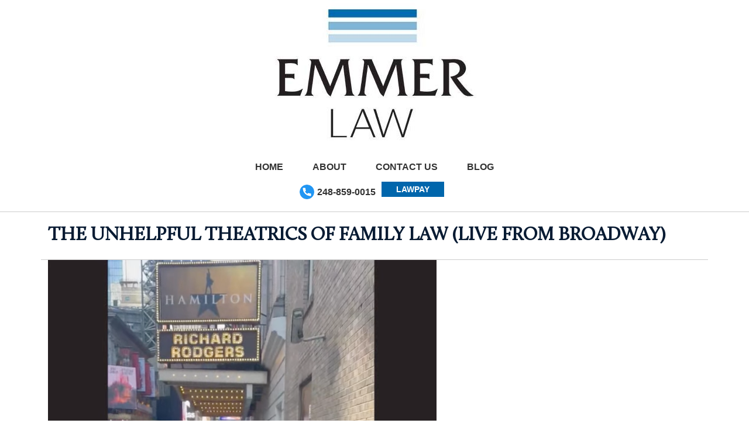

--- FILE ---
content_type: text/html; charset=UTF-8
request_url: https://www.emmerlawplc.com/the-unhelpful-theatrics-of-family-law-live-from-broadway/
body_size: 6366
content:
<!doctype html>
<html lang="en-US">
<head>
<meta charset="UTF-8">
<meta name="viewport" content="width=device-width, initial-scale=1">
<link rel="profile" href="https://gmpg.org/xfn/11">
<title>THE UNHELPFUL THEATRICS OF FAMILY LAW (LIVE FROM BROADWAY) &#8211; Emmer Law</title>
<meta name='robots' content='max-image-preview:large' />
<style>img:is([sizes="auto" i], [sizes^="auto," i]) { contain-intrinsic-size: 3000px 1500px }</style>
<link rel='dns-prefetch' href='//cdnjs.cloudflare.com' />
<link rel='dns-prefetch' href='//cdn.jsdelivr.net' />
<link rel='dns-prefetch' href='//fonts.googleapis.com' />
<link rel='dns-prefetch' href='//use.fontawesome.com' />
<link rel="alternate" type="application/rss+xml" title="Emmer Law &raquo; Feed" href="https://www.emmerlawplc.com/feed/" />
<link rel="alternate" type="application/rss+xml" title="Emmer Law &raquo; Comments Feed" href="https://www.emmerlawplc.com/comments/feed/" />
<!-- <link rel='stylesheet' id='wp-block-library-css' href='https://www.emmerlawplc.com/wp-includes/css/dist/block-library/style.min.css?ver=6.8.2' media='all' /> -->
<link rel="stylesheet" type="text/css" href="//www.emmerlawplc.com/wp-content/cache/wpfc-minified/lb1xtnn4/a1br3.css" media="all"/>
<style id='classic-theme-styles-inline-css'>
/*! This file is auto-generated */
.wp-block-button__link{color:#fff;background-color:#32373c;border-radius:9999px;box-shadow:none;text-decoration:none;padding:calc(.667em + 2px) calc(1.333em + 2px);font-size:1.125em}.wp-block-file__button{background:#32373c;color:#fff;text-decoration:none}
</style>
<style id='global-styles-inline-css'>
:root{--wp--preset--aspect-ratio--square: 1;--wp--preset--aspect-ratio--4-3: 4/3;--wp--preset--aspect-ratio--3-4: 3/4;--wp--preset--aspect-ratio--3-2: 3/2;--wp--preset--aspect-ratio--2-3: 2/3;--wp--preset--aspect-ratio--16-9: 16/9;--wp--preset--aspect-ratio--9-16: 9/16;--wp--preset--color--black: #000000;--wp--preset--color--cyan-bluish-gray: #abb8c3;--wp--preset--color--white: #ffffff;--wp--preset--color--pale-pink: #f78da7;--wp--preset--color--vivid-red: #cf2e2e;--wp--preset--color--luminous-vivid-orange: #ff6900;--wp--preset--color--luminous-vivid-amber: #fcb900;--wp--preset--color--light-green-cyan: #7bdcb5;--wp--preset--color--vivid-green-cyan: #00d084;--wp--preset--color--pale-cyan-blue: #8ed1fc;--wp--preset--color--vivid-cyan-blue: #0693e3;--wp--preset--color--vivid-purple: #9b51e0;--wp--preset--gradient--vivid-cyan-blue-to-vivid-purple: linear-gradient(135deg,rgba(6,147,227,1) 0%,rgb(155,81,224) 100%);--wp--preset--gradient--light-green-cyan-to-vivid-green-cyan: linear-gradient(135deg,rgb(122,220,180) 0%,rgb(0,208,130) 100%);--wp--preset--gradient--luminous-vivid-amber-to-luminous-vivid-orange: linear-gradient(135deg,rgba(252,185,0,1) 0%,rgba(255,105,0,1) 100%);--wp--preset--gradient--luminous-vivid-orange-to-vivid-red: linear-gradient(135deg,rgba(255,105,0,1) 0%,rgb(207,46,46) 100%);--wp--preset--gradient--very-light-gray-to-cyan-bluish-gray: linear-gradient(135deg,rgb(238,238,238) 0%,rgb(169,184,195) 100%);--wp--preset--gradient--cool-to-warm-spectrum: linear-gradient(135deg,rgb(74,234,220) 0%,rgb(151,120,209) 20%,rgb(207,42,186) 40%,rgb(238,44,130) 60%,rgb(251,105,98) 80%,rgb(254,248,76) 100%);--wp--preset--gradient--blush-light-purple: linear-gradient(135deg,rgb(255,206,236) 0%,rgb(152,150,240) 100%);--wp--preset--gradient--blush-bordeaux: linear-gradient(135deg,rgb(254,205,165) 0%,rgb(254,45,45) 50%,rgb(107,0,62) 100%);--wp--preset--gradient--luminous-dusk: linear-gradient(135deg,rgb(255,203,112) 0%,rgb(199,81,192) 50%,rgb(65,88,208) 100%);--wp--preset--gradient--pale-ocean: linear-gradient(135deg,rgb(255,245,203) 0%,rgb(182,227,212) 50%,rgb(51,167,181) 100%);--wp--preset--gradient--electric-grass: linear-gradient(135deg,rgb(202,248,128) 0%,rgb(113,206,126) 100%);--wp--preset--gradient--midnight: linear-gradient(135deg,rgb(2,3,129) 0%,rgb(40,116,252) 100%);--wp--preset--font-size--small: 13px;--wp--preset--font-size--medium: 20px;--wp--preset--font-size--large: 36px;--wp--preset--font-size--x-large: 42px;--wp--preset--spacing--20: 0.44rem;--wp--preset--spacing--30: 0.67rem;--wp--preset--spacing--40: 1rem;--wp--preset--spacing--50: 1.5rem;--wp--preset--spacing--60: 2.25rem;--wp--preset--spacing--70: 3.38rem;--wp--preset--spacing--80: 5.06rem;--wp--preset--shadow--natural: 6px 6px 9px rgba(0, 0, 0, 0.2);--wp--preset--shadow--deep: 12px 12px 50px rgba(0, 0, 0, 0.4);--wp--preset--shadow--sharp: 6px 6px 0px rgba(0, 0, 0, 0.2);--wp--preset--shadow--outlined: 6px 6px 0px -3px rgba(255, 255, 255, 1), 6px 6px rgba(0, 0, 0, 1);--wp--preset--shadow--crisp: 6px 6px 0px rgba(0, 0, 0, 1);}:where(.is-layout-flex){gap: 0.5em;}:where(.is-layout-grid){gap: 0.5em;}body .is-layout-flex{display: flex;}.is-layout-flex{flex-wrap: wrap;align-items: center;}.is-layout-flex > :is(*, div){margin: 0;}body .is-layout-grid{display: grid;}.is-layout-grid > :is(*, div){margin: 0;}:where(.wp-block-columns.is-layout-flex){gap: 2em;}:where(.wp-block-columns.is-layout-grid){gap: 2em;}:where(.wp-block-post-template.is-layout-flex){gap: 1.25em;}:where(.wp-block-post-template.is-layout-grid){gap: 1.25em;}.has-black-color{color: var(--wp--preset--color--black) !important;}.has-cyan-bluish-gray-color{color: var(--wp--preset--color--cyan-bluish-gray) !important;}.has-white-color{color: var(--wp--preset--color--white) !important;}.has-pale-pink-color{color: var(--wp--preset--color--pale-pink) !important;}.has-vivid-red-color{color: var(--wp--preset--color--vivid-red) !important;}.has-luminous-vivid-orange-color{color: var(--wp--preset--color--luminous-vivid-orange) !important;}.has-luminous-vivid-amber-color{color: var(--wp--preset--color--luminous-vivid-amber) !important;}.has-light-green-cyan-color{color: var(--wp--preset--color--light-green-cyan) !important;}.has-vivid-green-cyan-color{color: var(--wp--preset--color--vivid-green-cyan) !important;}.has-pale-cyan-blue-color{color: var(--wp--preset--color--pale-cyan-blue) !important;}.has-vivid-cyan-blue-color{color: var(--wp--preset--color--vivid-cyan-blue) !important;}.has-vivid-purple-color{color: var(--wp--preset--color--vivid-purple) !important;}.has-black-background-color{background-color: var(--wp--preset--color--black) !important;}.has-cyan-bluish-gray-background-color{background-color: var(--wp--preset--color--cyan-bluish-gray) !important;}.has-white-background-color{background-color: var(--wp--preset--color--white) !important;}.has-pale-pink-background-color{background-color: var(--wp--preset--color--pale-pink) !important;}.has-vivid-red-background-color{background-color: var(--wp--preset--color--vivid-red) !important;}.has-luminous-vivid-orange-background-color{background-color: var(--wp--preset--color--luminous-vivid-orange) !important;}.has-luminous-vivid-amber-background-color{background-color: var(--wp--preset--color--luminous-vivid-amber) !important;}.has-light-green-cyan-background-color{background-color: var(--wp--preset--color--light-green-cyan) !important;}.has-vivid-green-cyan-background-color{background-color: var(--wp--preset--color--vivid-green-cyan) !important;}.has-pale-cyan-blue-background-color{background-color: var(--wp--preset--color--pale-cyan-blue) !important;}.has-vivid-cyan-blue-background-color{background-color: var(--wp--preset--color--vivid-cyan-blue) !important;}.has-vivid-purple-background-color{background-color: var(--wp--preset--color--vivid-purple) !important;}.has-black-border-color{border-color: var(--wp--preset--color--black) !important;}.has-cyan-bluish-gray-border-color{border-color: var(--wp--preset--color--cyan-bluish-gray) !important;}.has-white-border-color{border-color: var(--wp--preset--color--white) !important;}.has-pale-pink-border-color{border-color: var(--wp--preset--color--pale-pink) !important;}.has-vivid-red-border-color{border-color: var(--wp--preset--color--vivid-red) !important;}.has-luminous-vivid-orange-border-color{border-color: var(--wp--preset--color--luminous-vivid-orange) !important;}.has-luminous-vivid-amber-border-color{border-color: var(--wp--preset--color--luminous-vivid-amber) !important;}.has-light-green-cyan-border-color{border-color: var(--wp--preset--color--light-green-cyan) !important;}.has-vivid-green-cyan-border-color{border-color: var(--wp--preset--color--vivid-green-cyan) !important;}.has-pale-cyan-blue-border-color{border-color: var(--wp--preset--color--pale-cyan-blue) !important;}.has-vivid-cyan-blue-border-color{border-color: var(--wp--preset--color--vivid-cyan-blue) !important;}.has-vivid-purple-border-color{border-color: var(--wp--preset--color--vivid-purple) !important;}.has-vivid-cyan-blue-to-vivid-purple-gradient-background{background: var(--wp--preset--gradient--vivid-cyan-blue-to-vivid-purple) !important;}.has-light-green-cyan-to-vivid-green-cyan-gradient-background{background: var(--wp--preset--gradient--light-green-cyan-to-vivid-green-cyan) !important;}.has-luminous-vivid-amber-to-luminous-vivid-orange-gradient-background{background: var(--wp--preset--gradient--luminous-vivid-amber-to-luminous-vivid-orange) !important;}.has-luminous-vivid-orange-to-vivid-red-gradient-background{background: var(--wp--preset--gradient--luminous-vivid-orange-to-vivid-red) !important;}.has-very-light-gray-to-cyan-bluish-gray-gradient-background{background: var(--wp--preset--gradient--very-light-gray-to-cyan-bluish-gray) !important;}.has-cool-to-warm-spectrum-gradient-background{background: var(--wp--preset--gradient--cool-to-warm-spectrum) !important;}.has-blush-light-purple-gradient-background{background: var(--wp--preset--gradient--blush-light-purple) !important;}.has-blush-bordeaux-gradient-background{background: var(--wp--preset--gradient--blush-bordeaux) !important;}.has-luminous-dusk-gradient-background{background: var(--wp--preset--gradient--luminous-dusk) !important;}.has-pale-ocean-gradient-background{background: var(--wp--preset--gradient--pale-ocean) !important;}.has-electric-grass-gradient-background{background: var(--wp--preset--gradient--electric-grass) !important;}.has-midnight-gradient-background{background: var(--wp--preset--gradient--midnight) !important;}.has-small-font-size{font-size: var(--wp--preset--font-size--small) !important;}.has-medium-font-size{font-size: var(--wp--preset--font-size--medium) !important;}.has-large-font-size{font-size: var(--wp--preset--font-size--large) !important;}.has-x-large-font-size{font-size: var(--wp--preset--font-size--x-large) !important;}
:where(.wp-block-post-template.is-layout-flex){gap: 1.25em;}:where(.wp-block-post-template.is-layout-grid){gap: 1.25em;}
:where(.wp-block-columns.is-layout-flex){gap: 2em;}:where(.wp-block-columns.is-layout-grid){gap: 2em;}
:root :where(.wp-block-pullquote){font-size: 1.5em;line-height: 1.6;}
</style>
<!-- <link rel='stylesheet' id='contact-form-7-css' href='https://www.emmerlawplc.com/wp-content/plugins/contact-form-7/includes/css/styles.css?ver=6.1.1' media='all' /> -->
<link rel="stylesheet" type="text/css" href="//www.emmerlawplc.com/wp-content/cache/wpfc-minified/mkc1m9qy/a1br3.css" media="all"/>
<style id='contact-form-7-inline-css'>
.wpcf7 .wpcf7-recaptcha iframe {margin-bottom: 0;}.wpcf7 .wpcf7-recaptcha[data-align="center"] > div {margin: 0 auto;}.wpcf7 .wpcf7-recaptcha[data-align="right"] > div {margin: 0 0 0 auto;}
</style>
<!-- <link rel='stylesheet' id='twenty-twenty-one-style-css' href='https://www.emmerlawplc.com/wp-content/themes/Emmerlaw/style.css?ver=1.0.0' media='all' /> -->
<link rel="stylesheet" type="text/css" href="//www.emmerlawplc.com/wp-content/cache/wpfc-minified/13gjvv6g/a1br3.css" media="all"/>
<link rel='stylesheet' id='bootstrap-css-css' href='https://cdn.jsdelivr.net/npm/bootstrap@5.0.0-beta2/dist/css/bootstrap.min.css?ver=6.8.2' media='all' />
<link rel='stylesheet' id='font-family-css' href='https://fonts.googleapis.com/css2?family=Open+Sans%3Awght%40400%3B600%3B700%3B800&#038;display=swap&#038;ver=6.8.2' media='all' />
<link rel='stylesheet' id='font-awesome-css' href='https://use.fontawesome.com/releases/v5.8.1/css/all.css?ver=6.8.2' media='all' />
<link rel='stylesheet' id='slick-css-css' href='https://cdnjs.cloudflare.com/ajax/libs/slick-carousel/1.8.0/slick.min.css?ver=6.8.2' media='all' />
<link rel='stylesheet' id='theme-css-css' href='https://cdnjs.cloudflare.com/ajax/libs/slick-carousel/1.8.0/slick-theme.min.css?ver=6.8.2' media='all' />
<!-- <link rel='stylesheet' id='custome-css' href='https://www.emmerlawplc.com/wp-content/themes/Emmerlaw/css/emmerlaw.css?852263067&#038;ver=6.8.2' media='all' /> -->
<!-- <link rel='stylesheet' id='style-name-css' href='https://www.emmerlawplc.com/wp-content/themes/Emmerlaw/style.css?ver=6.8.2' media='all' /> -->
<link rel="stylesheet" type="text/css" href="//www.emmerlawplc.com/wp-content/cache/wpfc-minified/m8jebnks/a1br3.css" media="all"/>
<!-- <link rel='stylesheet' id='emmer-css' href='https://www.emmerlawplc.com/wp-content/themes/Emmerlaw/css/emmerlaw.css?ver=1.0.0' media='1' /> -->
<link rel="stylesheet" type="text/css" href="//www.emmerlawplc.com/wp-content/cache/wpfc-minified/1r4hdpug/a1br3.css" media="1"/>
<!-- <link rel='stylesheet' id='wp-pagenavi-css' href='https://www.emmerlawplc.com/wp-content/plugins/wp-pagenavi/pagenavi-css.css?ver=2.70' media='all' /> -->
<link rel="stylesheet" type="text/css" href="//www.emmerlawplc.com/wp-content/cache/wpfc-minified/6yomkcmr/a1br3.css" media="all"/>
<script src="https://cdnjs.cloudflare.com/ajax/libs/jquery/3.5.1/jquery.min.js?ver=6.8.2" id="js-js"></script>
<script src="https://cdn.jsdelivr.net/npm/bootstrap@5.0.0-beta2/dist/js/bootstrap.bundle.min.js?ver=6.8.2" id="boot-bundle-js"></script>
<script src="https://cdnjs.cloudflare.com/ajax/libs/slick-carousel/1.8.0/slick.js?ver=6.8.2" id="slick-carousel-js"></script>
<link rel="https://api.w.org/" href="https://www.emmerlawplc.com/wp-json/" /><link rel="alternate" title="JSON" type="application/json" href="https://www.emmerlawplc.com/wp-json/wp/v2/posts/562" /><link rel="EditURI" type="application/rsd+xml" title="RSD" href="https://www.emmerlawplc.com/xmlrpc.php?rsd" />
<meta name="generator" content="WordPress 6.8.2" />
<link rel="canonical" href="https://www.emmerlawplc.com/the-unhelpful-theatrics-of-family-law-live-from-broadway/" />
<link rel='shortlink' href='https://www.emmerlawplc.com/?p=562' />
<link rel="alternate" title="oEmbed (JSON)" type="application/json+oembed" href="https://www.emmerlawplc.com/wp-json/oembed/1.0/embed?url=https%3A%2F%2Fwww.emmerlawplc.com%2Fthe-unhelpful-theatrics-of-family-law-live-from-broadway%2F" />
<link rel="alternate" title="oEmbed (XML)" type="text/xml+oembed" href="https://www.emmerlawplc.com/wp-json/oembed/1.0/embed?url=https%3A%2F%2Fwww.emmerlawplc.com%2Fthe-unhelpful-theatrics-of-family-law-live-from-broadway%2F&#038;format=xml" />
<style type="text/css">
.site-title,
.site-description {
position: absolute;
clip: rect(1px, 1px, 1px, 1px);
}
</style>
<link rel="icon" href="https://www.emmerlawplc.com/wp-content/uploads/2021/07/cropped-emmer-logo-1-32x32.jpg" sizes="32x32" />
<link rel="icon" href="https://www.emmerlawplc.com/wp-content/uploads/2021/07/cropped-emmer-logo-1-192x192.jpg" sizes="192x192" />
<link rel="apple-touch-icon" href="https://www.emmerlawplc.com/wp-content/uploads/2021/07/cropped-emmer-logo-1-180x180.jpg" />
<meta name="msapplication-TileImage" content="https://www.emmerlawplc.com/wp-content/uploads/2021/07/cropped-emmer-logo-1-270x270.jpg" />
</head>
<body data-rsssl=1 class="wp-singular post-template-default single single-post postid-562 single-format-standard wp-custom-logo wp-theme-Emmerlaw no-sidebar">
<div id="page" class="site">
<a class="skip-link screen-reader-text" href="#primary">Skip to content</a>
<header id="masthead" class="site-header">
<div class="container">
<div class="row">
<div class="col-12 text-center m-logo">
<div class="site-branding">
<a href="https://www.emmerlawplc.com/" class="custom-logo-link" rel="home"><img width="359" height="253" src="https://www.emmerlawplc.com/wp-content/uploads/2021/07/cropped-cropped-emmer-logo.jpg" class="custom-logo" alt="Emmer Law" decoding="async" fetchpriority="high" srcset="https://www.emmerlawplc.com/wp-content/uploads/2021/07/cropped-cropped-emmer-logo.jpg 359w, https://www.emmerlawplc.com/wp-content/uploads/2021/07/cropped-cropped-emmer-logo-300x211.jpg 300w" sizes="(max-width: 359px) 100vw, 359px" /></a>				<p class="site-title"><a href="https://www.emmerlawplc.com/" rel="home">Emmer Law</a></p>
<p class="site-description">Family Law and Collaborative Divorce</p>
</div><!-- .site-branding -->
</div>
<div class="col-12 text-center mt-3 m-menu">
<nav id="site-navigation" class="main-navigation">
<button class="menu-toggle" aria-controls="primary-menu" aria-expanded="false">Primary Menu</button>
<div class="menu-primary-menu-container"><ul id="primary-menu" class="menu"><li id="menu-item-8" class="menu-item menu-item-type-post_type menu-item-object-page menu-item-home menu-item-8"><a href="https://www.emmerlawplc.com/">Home</a></li>
<li id="menu-item-35" class="menu-item menu-item-type-post_type menu-item-object-page menu-item-35"><a href="https://www.emmerlawplc.com/about-us/">About</a></li>
<li id="menu-item-40" class="menu-highlight menu-item menu-item-type-post_type menu-item-object-page menu-item-40"><a href="https://www.emmerlawplc.com/contact-us/">Contact Us</a></li>
<li id="menu-item-387" class="menu-item menu-item-type-post_type menu-item-object-page menu-item-387"><a href="https://www.emmerlawplc.com/blogpost/">Blog</a></li>
</ul></div>		</nav><!-- #site-navigation -->
</div>
<div class="col-12 text-center headbottom">
<ul>
<li class="tphone"> <a href="tel:2488590015">248-859-0015</a> </li>
<li class="laypaybutton"> <a href="https://secure.lawpay.com/pages/emmerlawplc/operating">LawPay</a> </li>
</ul>
</div>
</div>
</div>
</header><!-- #masthead -->
<main id="primary" class="site-main">
<article id="post-562" class="post-562 post type-post status-publish format-standard has-post-thumbnail hentry category-emmer-law tag-alimony tag-child-support tag-collaborative-divorce tag-custody tag-divorce tag-emmer-law tag-family-law tag-mediation tag-oakland-county tag-parenting-time">
<header class="entry-header container">
<h1 class="entry-title">THE UNHELPFUL THEATRICS OF FAMILY LAW (LIVE FROM BROADWAY)</h1>			<!--<div class="entry-meta">
<//?php
twenty_twenty_one_posted_on();
twenty_twenty_one_posted_by();
?>
</div> .entry-meta -->
</header><!-- .entry-header -->
<div class="container">
<div class="post-thumbnail">
<img width="664" height="680" src="https://www.emmerlawplc.com/wp-content/uploads/2023/03/Broadway-Feature-Image.png" class="attachment-post-thumbnail size-post-thumbnail wp-post-image" alt="" decoding="async" srcset="https://www.emmerlawplc.com/wp-content/uploads/2023/03/Broadway-Feature-Image.png 664w, https://www.emmerlawplc.com/wp-content/uploads/2023/03/Broadway-Feature-Image-293x300.png 293w" sizes="(max-width: 664px) 100vw, 664px" />			</div><!-- .post-thumbnail -->
</div>
<div class="container pt-4 pb-4">
<figure class="wp-block-embed is-type-video is-provider-youtube wp-block-embed-youtube wp-embed-aspect-16-9 wp-has-aspect-ratio"><div class="wp-block-embed__wrapper">
<iframe title="Emmer Law Video: The Unhelpful Theatrics of Family Law" width="640" height="360" src="https://www.youtube.com/embed/A2z_nNtrnlA?feature=oembed" frameborder="0" allow="accelerometer; autoplay; clipboard-write; encrypted-media; gyroscope; picture-in-picture; web-share" referrerpolicy="strict-origin-when-cross-origin" allowfullscreen></iframe>
</div></figure>
<p>Divorce lawyers practicing family law often subject themselves and their clients to theatrics and performative antics that, in the long run, provide no material advantage or benefit. You should always seek out an experienced lawyer who is knowledgable, communicative, direct, and honest. If you have any questions about your family law matter, <a href="https://www.emmerlawplc.com/contact-us/" data-type="URL" data-id="https://www.emmerlawplc.com/contact-us/">please contact us.</a> </p>
</div>
</article>
<nav class="navigation post-navigation" aria-label="Posts">
<h2 class="screen-reader-text">Post navigation</h2>
<div class="nav-links"><div class="nav-previous"><a href="https://www.emmerlawplc.com/the-intersection-of-divorce-and-estate-planning-chat-with-attorney-josh-lowenthal-part-2/" rel="prev"><span class="nav-subtitle">Previous:</span> <span class="nav-title">THE INTERSECTION OF DIVORCE AND ESTATE PLANNING &#8211; CHAT WITH ATTORNEY JOSH LOWENTHAL (PART 2)</span></a></div><div class="nav-next"><a href="https://www.emmerlawplc.com/the-benefits-of-working-with-a-small-law-firm/" rel="next"><span class="nav-subtitle">Next:</span> <span class="nav-title">THE BENEFITS OF WORKING WITH A SMALL LAW FIRM</span></a></div></div>
</nav>
</main><!-- #main -->
 
<footer id="colophon" class="site-footer pt-4 ">
<!-- <div class="site-info">
<a href="">
Proudly powered by WordPress			</a>
<span class="sep"> | </span>
Theme: twenty-twenty-one by <a href="http://underscores.me/">Underscores.me</a>.		</div>.site-info -->
<div class="container">
<div class="row">
<div class="col-12 text-center">
<p><a href="https://www.emmerlawplc.com/"><img src="https://www.emmerlawplc.com/wp-content/uploads/2021/07/emmer-logo-1.jpg" alt="" /></a><p>
<div class="flink">
<ul>
<li><a href="/emmerlaw/">Home</a></li>
<li><a href="/emmerlaw/about-us/">About Us</a></li>
<li><a href="/emmerlaw/contact-us/">Contact Us</a></li>
<li><a href="https://www.emmerlawplc.com/privacy-policy/">Privacy law</a></li>
</ul>
</div>
<p>Emmer Law PLC<br />
41000 Woodward Avenue<br />
Suite 350<br />
Bloomfield Hills, MI 48304<br />
<i class="fa fa-envelope" aria-hidden="true"></i><a href="mailto:max@emmerlawplc.com"> max@emmerlawplc.com </a><br />
Ph: <a href="tel:2488590015">248.859.0015</a> Fax: 248.859.0011</p>
<p class="fsocial">
<span><a target="_blank" href="https://www.linkedin.com/in/max-s-emmer-4573b22a/"><i class="fab fa-linkedin"></i></a></span>
<!--<span><a href="<//?php the_field('twitter_link', $globalid); ?>"><i class="fab fa-twitter"></i></a></span>
<span><a href="<//?php the_field('google_plus_link', $globalid); ?>"><i class="fab fa-google-plus-g"></i></a></span>
<span><a href="<//?php the_field('insta_link', $globalid); ?>"><i class="fas fa-basketball-ball"></i></a></span>-->
</p>
<p>Copyright @ 2025 <a href="https://www.emmerlawplc.com/">Emmer Law</a>, PLC.</p>
</div>
</div>
</div>
</footer><!-- #colophon -->
</div><!-- #page -->
<script type="speculationrules">
{"prefetch":[{"source":"document","where":{"and":[{"href_matches":"\/*"},{"not":{"href_matches":["\/wp-*.php","\/wp-admin\/*","\/wp-content\/uploads\/*","\/wp-content\/*","\/wp-content\/plugins\/*","\/wp-content\/themes\/Emmerlaw\/*","\/*\\?(.+)"]}},{"not":{"selector_matches":"a[rel~=\"nofollow\"]"}},{"not":{"selector_matches":".no-prefetch, .no-prefetch a"}}]},"eagerness":"conservative"}]}
</script>
<script src="https://www.emmerlawplc.com/wp-includes/js/dist/hooks.min.js?ver=4d63a3d491d11ffd8ac6" id="wp-hooks-js"></script>
<script src="https://www.emmerlawplc.com/wp-includes/js/dist/i18n.min.js?ver=5e580eb46a90c2b997e6" id="wp-i18n-js"></script>
<script id="wp-i18n-js-after">
wp.i18n.setLocaleData( { 'text direction\u0004ltr': [ 'ltr' ] } );
</script>
<script src="https://www.emmerlawplc.com/wp-content/plugins/contact-form-7/includes/swv/js/index.js?ver=6.1.1" id="swv-js"></script>
<script id="contact-form-7-js-before">
var wpcf7 = {
"api": {
"root": "https:\/\/www.emmerlawplc.com\/wp-json\/",
"namespace": "contact-form-7\/v1"
}
};
</script>
<script src="https://www.emmerlawplc.com/wp-content/plugins/contact-form-7/includes/js/index.js?ver=6.1.1" id="contact-form-7-js"></script>
<script src="https://www.emmerlawplc.com/wp-content/themes/Emmerlaw/js/navigation.js?ver=1.0.0" id="twenty-twenty-one-navigation-js"></script>
</body>
<script>
//Slick Carousel Controllers
$(".testimonial-reel").slick({
centerMode: true,
centerPadding: "40px",
dots: false,
slidesToShow: 1,
infinite: true,
arrows: true,
lazyLoad: "ondemand",
responsive: [
{
breakpoint: 1024,
settings: {
slidesToShow: 1,
centerMode: false
}
},
{
breakpoint: 767,
settings: {
slidesToShow: 1
}
}
]
});
</script>
</html><!-- WP Fastest Cache file was created in 0.349 seconds, on September 11, 2025 @ 9:23 am -->

--- FILE ---
content_type: text/css
request_url: https://www.emmerlawplc.com/wp-content/cache/wpfc-minified/m8jebnks/a1br3.css
body_size: 4668
content:
body {
font-family: 'Futura-Book';
padding: 0!important;
margin: 0!important;
}
@font-face {
font-family: 'Futura-Bt';
src: url(//www.emmerlawplc.com/wp-content/themes/Emmerlaw/fonts/FuturaBT-LightCondensed.eot);
src: url(//www.emmerlawplc.com/wp-content/themes/Emmerlaw/fonts/FuturaBT-LightCondensed.eot?#iefix) format('embedded-opentype'),
url(//www.emmerlawplc.com/wp-content/themes/Emmerlaw/fonts/FuturaBT-LightCondensed.woff) format('woff'),
url(//www.emmerlawplc.com/wp-content/themes/Emmerlaw/fonts/FuturaBT-LightCondensed.ttf) format('truetype'),
url(//www.emmerlawplc.com/wp-content/themes/Emmerlaw/fonts/FuturaBT-LightCondensed.svg#FuturaBT-LightCondensed) format('svg');
font-weight: 300;
font-style: normal;
font-display: swap;
}
@font-face {
font-family: 'Futura-Book';
src: url(//www.emmerlawplc.com/wp-content/themes/Emmerlaw/fonts/FuturaBT-Book.eot);
src: url(//www.emmerlawplc.com/wp-content/themes/Emmerlaw/fonts/FuturaBT-Book.eot?#iefix) format('embedded-opentype'),
url(//www.emmerlawplc.com/wp-content/themes/Emmerlaw/fonts/FuturaBT-Book.woff) format('woff'),
url(//www.emmerlawplc.com/wp-content/themes/Emmerlaw/fonts/FuturaBT-Book.ttf) format('truetype'),
url(//www.emmerlawplc.com/wp-content/themes/Emmerlaw/fonts/FuturaBT-Book.svg#FuturaBT-Book) format('svg');
font-weight: normal;
font-style: normal;
font-display: swap;
}
@font-face {
font-family: 'Futura';
src: url(//www.emmerlawplc.com/wp-content/themes/Emmerlaw/fonts/Futura-Bold.eot);
src: url(//www.emmerlawplc.com/wp-content/themes/Emmerlaw/fonts/Futura-Bold.eot?#iefix) format('embedded-opentype'),
url(//www.emmerlawplc.com/wp-content/themes/Emmerlaw/fonts/Futura-Bold.woff) format('woff'),
url(//www.emmerlawplc.com/wp-content/themes/Emmerlaw/fonts/Futura-Bold.ttf) format('truetype'),
url(//www.emmerlawplc.com/wp-content/themes/Emmerlaw/fonts/Futura-Bold.svg#Futura-Bold) format('svg');
font-weight: 500;
font-style: normal;
font-display: swap;
}
@font-face {
font-family: 'Calluna';
src: url(//www.emmerlawplc.com/wp-content/themes/Emmerlaw/fonts/Calluna-Regular.eot);
src: url(//www.emmerlawplc.com/wp-content/themes/Emmerlaw/fonts/Calluna-Regular.eot?#iefix) format('embedded-opentype'),
url(//www.emmerlawplc.com/wp-content/themes/Emmerlaw/fonts/Calluna-Regular.woff) format('woff'),
url(//www.emmerlawplc.com/wp-content/themes/Emmerlaw/fonts/Calluna-Regular.ttf) format('truetype'),
url(//www.emmerlawplc.com/wp-content/themes/Emmerlaw/fonts/Calluna-Regular.svg#Calluna-Regular) format('svg');
font-weight: normal;
font-style: normal;
font-display: swap;
}
p {
font-size: 16px;
font-family: 'Futura-Book';
font-style: normal;
font-variant: normal;
font-weight: 400;
line-height: 25px;
color: #000;
margin: 0 0 15px;
}
a, a:hover {
transition: all 0.4s ease-in-out;
-moz-transition: all 0.4s ease-in-out;
-ms-transition: all 0.4s ease-in-out;
-o-transition: all 0.4s ease-in-out;
-webkit-transition: all 0.4s ease-in-out;
text-decoration: none;
cursor: pointer;
}
a, a:focus, a:hover, button, button:focus, button:hover, checkbox, checkbox:focus, checkbox:hover, input, input:focus, input:hover, select, select:focus, select:hover {
outline: 0;
}
ul {
padding: 0;
list-style: none;
}
li {
line-height: 23px;
margin-bottom: 10px;
}
h1, h2, h3, h4, h5, h6 {
font-family: 'Calluna';
font-weight: 700;
color:#081b33;
}
.main-navigation ul {
display: flex;
width: auto;
justify-content: center;
}
.main-navigation a {
display: block;
text-decoration: none;
padding: 5px 25px;
text-transform: uppercase;
color: #333 !important;
font-weight: 600;
}
.current-menu-item a {
color: #006aae!important;
}
.laypaybutton a {
background: #0066ac;
margin: 0 10px;
color: #fff !important;
font-size: 14px;
padding: 5px 25px;
text-transform: uppercase;
font-weight: 600;
}
.tphone a {
background: url(//www.emmerlawplc.com/wp-content/themes/Emmerlaw/images/phone.png) no-repeat left center;
padding: 5px 0 5px 30px !important;
background-size: 25px;
display: inline-block !important;
color: #333;font-weight: 600;
}
.play-fair p {
font-family: 'Futura-Book';
font-size: 20px;
line-height: 30px;
font-weight: 500;
}
.n-title {
width: auto;
display: inline-block;
border-bottom: 0px solid #6592a5;
margin-bottom: 20px;
text-transform: uppercase;
font-weight: bold;
position: relative;
color: #081b33;
}
.line-left::before {
background: #6592a5;
width: 100px;
height: 3px;
content: '';
position: absolute;
left: 0;
bottom: -5px;
}
.line-center::before {
background: #6592a5;
width: 100px;
height: 3px;
content: '';
position: absolute;
left: 0;
right: 0;
bottom: -5px;
margin: 0 auto;
}
.sbox .modal-body {
position: relative;
flex: 1 1 auto;
padding: 1rem;
text-align: left;
}
.grey-bg { background:#ededed;}
.c-center {
display: flex;
align-items: center;
}
.cc-center {
display: flex;
align-items: center;
justify-content: center;
}
.sbox {
text-align: center;
margin-bottom: 20px;
}
.sbox h4 {
text-transform: uppercase;
font-size: 20px;
}
.readmore {
margin: 0;
}
.readmore a {
z-index: 99;
position: relative;
background: #0066ac !important;
width: auto;
display: inline-block;
margin: 0;
padding: 5px 10px;
color: #fff !important;
font-size: 16px;
font-family: 'Futura-Book';
}
.readmore a:hover {background: #d0b14e;}
.abt p {
margin: 0 0 10px;
}
.abt ul {
margin: 10px 0;
display: inline-block;
text-align: left;
}
.abt ul li {
display: block;
list-style: ethiopic-numeric;
position: relative;
padding-left: 20px;
text-align: left;
}
.abt ul li::before {
position: absolute;
left: 0;
width: 8px;
height: 8px;
background: #6592a5;
content: '';
top: 10px;
transform: translate(0px, 0px) rotate(50deg);
}
.abt-content img {
float: left;
margin: 0 20px 20px 0px;
width: 550px;
}
.abt-content p {
margin: 0 0 10px;
}
.testimonial-reel {
margin-bottom: 4rem !important;
margin-top: 4rem;
}
.testimonial-reel .box {
position: relative;
margin-bottom: 30px;
}
.testimonial-reel .box .image {
margin: 0 auto -45px;
text-align: center;
}
.testimonial-reel .box .image img {
height: 200px;
margin: 0 auto;
width: 200px;
}
.testimonial-reel .box .test-component {  
padding: 15px;
}
.testimonial-reel .box .test-title {
font-family: 'Futura';
color: #fff;
text-align: center;
margin-top: 3.3rem;
margin-bottom: 15px;
}
.testimonial-reel .box .test-content {
text-align: center;
}
.testimonial-reel .slick-slide {
opacity: 0.3;
transition: opacity 0.3s;
padding-left: 1rem;
padding-right: 1rem;
width: 104%;
padding: 0 40px;
}
.testimonial-reel .slick-slide.slick-cloned {
opacity: 0.3;
transition: opacity 0.3s;
}
.testimonial-reel .slick-slide.slick-current.slick-active {
opacity: 1;
transition: opacity 0.3s;
}
.test-title h4 {
color: #000;
text-transform: uppercase;
}
.test-title p {
color: #0065ac;
}
.blog-sec h6 {
color: #006aae;
}
.testimonial-reel .slick-next::before, .testimonial-reel .slick-prev::before {
font-family: slick;
font-size: 30px;
line-height: 1;
opacity: .75;
color: #0066b1;
-webkit-font-smoothing: antialiased;
-moz-osx-font-smoothing: grayscale;
}
.testimonial-reel .slick-prev {
left: 0;
}
.testimonial-reel .slick-next {
right: 0px;
}
.flink {
display: inline-block;
}
footer ul {
margin: 0 auto;
text-align: center;
list-style: none;
display: block;
width: auto;
}
footer p a {
color: #333 !important;
}
.flink ul li {
float: left;
}
.flink li a {
color: #333;
text-transform: uppercase;
padding: 0 10px;
font-size: 16px;
border-right: 1px solid #333;
font-weight: 600;
}
.flink li:last-child a {
border-right: 0px solid #333;
}
.flink li a:hover {color:#0065ac;}
.fsocial a {
background: #333;
width: 25px;
height: 25px;
display: inline-block;
color: #fff!important;
}
.fsocial a:hover {
background: #0066ac;color: #fff!important;
}
.h-map {
padding: 0;
}
.h-map iframe {
border: 0;
width: 100%;
height: 100%;
}
.h-form label {
display: block;
color: #333;
text-transform: uppercase;
margin-bottom: 3px;
font-size: 14px;
font-family: 'Futura-Book';
}
.h-form input {
background: #ccc;
width: 100%;
padding: 7px!important;
}
.h-form textarea {
background: #ccc;
width: 100%;
padding: 7px!important;
max-height:150px;
}
.h-form input[type="submit"] {
background: #0065ac;
display: block;
width: auto;
padding: 10px 20px!important;
color: #fff;
text-transform: uppercase;
margin: 0 auto;
}
.h-form input[type="submit"]:hover {
background: #333;
}
.c-map iframe {
border: 0;
width: 100%;
height: 400px;
}
header {
border-bottom: 1px solid #ccc;
}
footer {
border-top: 1px solid #ccc;
}
.banner-section {
position: relative;
min-height: 300px;
}
.banner-text {
text-align: center;
position: absolute;
bottom: 0;
left: 0;
width: 100%;
height: 100%;
display: flex;
align-items: center;
justify-content: center;
background: #0066ac;
}
.banner-text h4 {
text-transform: uppercase;
color: #fff;
font-size: 35px;
margin: 0;
}
.banner-section img {
width: 100%;
height: 350px;
object-fit: cover;
object-position: center center;
}
.bf img {
width: 100%;
}
.c-form {
padding-right: 50px;
}
.cinfo h4 {
color: #0066ac;
font-size: 20px;
}
.cinfo p a {
color: #333;
}
.c-form input {
background: #fff;
width: 100%;
padding: 7px!important;
}
.c-form textarea {
background: #fff;
width: 100%;
padding: 7px!important;
max-height:150px;
}
.modal-body img {
width: 100%;
}
#comments {
display: none;
}
.navigation.post-navigation {
width: auto;
margin: 0 auto;
display: none;
}
img.abimg {
margin-top: 150px!important;
}
.headbottom ul {
margin: 0;
display: inline-block;
}
.headbottom ul li {
float: left;
list-style: none;
} @media only screen and (min-width:320px) and (max-width: 767px) {
#masthead {
position: relative;
}
img.abimg {
margin-top: 30px!important;
}
.edu{
margin-top: 30px!important;
}
.m-menu .menu-toggle {
background: url(//www.emmerlawplc.com/wp-content/themes/Emmerlaw/images/menu-icon.png) no-repeat;
text-indent: -10000px;
right: 5px;
position: absolute;
z-index: 9;
border: none;
top: 10px;
padding: 5px 15px;
}
.flink li a {
color: #333;
text-transform: uppercase;
padding: 0 5px;
font-size: 12px;
border-right: 1px solid #333;
font-weight: 600;
}
.h-form.p-5 {
padding: 20px !important;
}
.c-form {
padding-right: 0;
}
.abt-content img {
float: none;
margin: 20px 0px 20px 0px;
width: 100%;
}
.about-section {
text-align: center;
}
.slick-list {
padding-bottom: 40px !important;
}
.testimonial-reel .box .image img {
height: 100px;
margin: 0 auto;
width: 100px;
}
}
@media only screen and (min-width:600px) and (max-width: 767px) {
.main-navigation a {
display: block;
text-decoration: none;
padding: 5px 10px;
text-transform: uppercase;
font-weight: 600;
font-size: 14px;
}
.flink li a {
color: #333;
text-transform: uppercase;
padding: 0 8px;
font-size: 14px;
border-right: 1px solid #333;
font-weight: 600;
}
} @media only screen 
and (min-width: 768px) 
and (max-width: 1024px) 
and (orientation: portrait)  {
.abt-content img {
float: left;
margin: 0px 0 20px 0px;
width: 100%;
}
}
@media only screen and (min-width:768px) and (max-width: 1024px) {
img.abimg {
margin-top: 200px!important;
}
}html {
line-height: 1.15;
-webkit-text-size-adjust: 100%;
}  body {
margin: 0;
} main {
display: block;
} h1 {
font-size: 2em;
margin: 0.67em 0;
}  hr {
box-sizing: content-box;
height: 0;
overflow: visible;
} pre {
font-family: monospace, monospace;
font-size: 1em;
}  a {
background-color: transparent;
} abbr[title] {
border-bottom: none;
text-decoration: underline;
text-decoration: underline dotted;
} b,
strong {
font-weight: bolder;
} code,
kbd,
samp {
font-family: monospace, monospace;
font-size: 1em;
} small {
font-size: 80%;
} sub,
sup {
font-size: 75%;
line-height: 0;
position: relative;
vertical-align: baseline;
}
sub {
bottom: -0.25em;
}
sup {
top: -0.5em;
}  img {
border-style: none;
}  button,
input,
optgroup,
select,
textarea {
font-family: inherit;
font-size: 100%;
line-height: 1.15;
margin: 0;
} button,
input {
overflow: visible;
} button,
select {
text-transform: none;
} button,
[type="button"],
[type="reset"],
[type="submit"] {
-webkit-appearance: button;
} button::-moz-focus-inner,
[type="button"]::-moz-focus-inner,
[type="reset"]::-moz-focus-inner,
[type="submit"]::-moz-focus-inner {
border-style: none;
padding: 0;
} button:-moz-focusring,
[type="button"]:-moz-focusring,
[type="reset"]:-moz-focusring,
[type="submit"]:-moz-focusring {
outline: 1px dotted ButtonText;
} fieldset {
padding: 0.35em 0.75em 0.625em;
} legend {
box-sizing: border-box;
color: inherit;
display: table;
max-width: 100%;
padding: 0;
white-space: normal;
} progress {
vertical-align: baseline;
} textarea {
overflow: auto;
} [type="checkbox"],
[type="radio"] {
box-sizing: border-box;
padding: 0;
} [type="number"]::-webkit-inner-spin-button,
[type="number"]::-webkit-outer-spin-button {
height: auto;
} [type="search"] {
-webkit-appearance: textfield;
outline-offset: -2px;
} [type="search"]::-webkit-search-decoration {
-webkit-appearance: none;
} ::-webkit-file-upload-button {
-webkit-appearance: button;
font: inherit;
}  details {
display: block;
} summary {
display: list-item;
}  template {
display: none;
} [hidden] {
display: none;
}  *,
*::before,
*::after {
box-sizing: inherit;
}
html {
box-sizing: border-box;
}  body,
button,
input,
select,
optgroup,
textarea {
color: #404040;
font-family: -apple-system, BlinkMacSystemFont, "Segoe UI", Roboto, Oxygen-Sans, Ubuntu, Cantarell, "Helvetica Neue", sans-serif;
font-size: 1rem;
line-height: 1.5;
}
h1,
h2,
h3,
h4,
h5,
h6 {
clear: both;
}
p {
margin-bottom: 1.5em;
}
dfn,
cite,
em,
i {
font-style: italic;
}
blockquote {
margin: 0 1.5em;
}
address {
margin: 0 0 1.5em;
}
pre {
background: #eee;
font-family: "Courier 10 Pitch", courier, monospace;
line-height: 1.6;
margin-bottom: 1.6em;
max-width: 100%;
overflow: auto;
padding: 1.6em;
}
code,
kbd,
tt,
var {
font-family: monaco, consolas, "Andale Mono", "DejaVu Sans Mono", monospace;
}
abbr,
acronym {
border-bottom: 1px dotted #666;
cursor: help;
}
mark,
ins {
background: #fff9c0;
text-decoration: none;
}
big {
font-size: 125%;
} body {
background: #fff;
}
hr {
background-color: #ccc;
border: 0;
height: 1px;
margin-bottom: 1.5em;
}
ul,
ol {
margin: 0 0 1.5em 3em;
}
ul {
list-style: disc;
}
ol {
list-style: decimal;
}
li > ul,
li > ol {
margin-bottom: 0;
margin-left: 1.5em;
}
dt {
font-weight: 700;
}
dd {
margin: 0 1.5em 1.5em;
} embed,
iframe,
object {
max-width: 100%;
}
img {
height: auto;
max-width: 100%;
}
figure {
margin: 1em 0;
}
table {
margin: 0 0 1.5em;
width: 100%;
} a {
color: #4169e1;
}
a:visited {
color: #800080;
}
a:hover,
a:focus,
a:active {
color: #191970;
}
a:focus {
outline: thin dotted;
}
a:hover,
a:active {
outline: 0;
} button,
input[type="button"],
input[type="reset"],
input[type="submit"] {
border: 1px solid;
border-color: #ccc #ccc #bbb;
border-radius: 3px;
background: #e6e6e6;
color: rgba(0, 0, 0, 0.8);
line-height: 1;
padding: 0.6em 1em 0.4em;
}
button:hover,
input[type="button"]:hover,
input[type="reset"]:hover,
input[type="submit"]:hover {
border-color: #ccc #bbb #aaa;
}
button:active,
button:focus,
input[type="button"]:active,
input[type="button"]:focus,
input[type="reset"]:active,
input[type="reset"]:focus,
input[type="submit"]:active,
input[type="submit"]:focus {
border-color: #aaa #bbb #bbb;
}
input[type="text"],
input[type="email"],
input[type="url"],
input[type="password"],
input[type="search"],
input[type="number"],
input[type="tel"],
input[type="range"],
input[type="date"],
input[type="month"],
input[type="week"],
input[type="time"],
input[type="datetime"],
input[type="datetime-local"],
input[type="color"],
textarea {
color: #666;
border: 1px solid #ccc;
border-radius: 3px;
padding: 3px;
}
input[type="text"]:focus,
input[type="email"]:focus,
input[type="url"]:focus,
input[type="password"]:focus,
input[type="search"]:focus,
input[type="number"]:focus,
input[type="tel"]:focus,
input[type="range"]:focus,
input[type="date"]:focus,
input[type="month"]:focus,
input[type="week"]:focus,
input[type="time"]:focus,
input[type="datetime"]:focus,
input[type="datetime-local"]:focus,
input[type="color"]:focus,
textarea:focus {
color: #111;
}
select {
border: 1px solid #ccc;
}
textarea {
width: 100%;
}   .main-navigation {
display: block;
width: 100%;
}
.main-navigation ul {
display: none;
list-style: none;
margin: 0;
padding-left: 0;
}
.main-navigation ul ul {
box-shadow: 0 3px 3px rgba(0, 0, 0, 0.2);
float: left;
position: absolute;
top: 100%;
left: -999em;
z-index: 99999;
}
.main-navigation ul ul ul {
left: -999em;
top: 0;
}
.main-navigation ul ul li:hover > ul,
.main-navigation ul ul li.focus > ul {
display: block;
left: auto;
}
.main-navigation ul ul a {
width: 200px;
}
.main-navigation ul li:hover > ul,
.main-navigation ul li.focus > ul {
left: auto;
}
.main-navigation li {
position: relative;
}
.main-navigation a {
display: block;
text-decoration: none;
} .menu-toggle,
.main-navigation.toggled ul {
display: block;
}
@media screen and (min-width: 37.5em) {
.menu-toggle {
display: none;
}
.main-navigation ul {
display: flex;
}
}
.site-main .comment-navigation,
.site-main
.posts-navigation,
.site-main
.post-navigation {
margin: 0 0 1.5em;
}
.comment-navigation .nav-links,
.posts-navigation .nav-links,
.post-navigation .nav-links {
display: flex;
}
.comment-navigation .nav-previous,
.posts-navigation .nav-previous,
.post-navigation .nav-previous {
flex: 1 0 50%;
}
.comment-navigation .nav-next,
.posts-navigation .nav-next,
.post-navigation .nav-next {
text-align: end;
flex: 1 0 50%;
} .sticky {
display: block;
}
.post,
.page {
margin: 0 0 1.5em;
}
.updated:not(.published) {
display: none;
}
.page-content,
.entry-content,
.entry-summary {
margin: 1.5em 0 0;
}
.page-links {
clear: both;
margin: 0 0 1.5em;
} .comment-content a {
word-wrap: break-word;
}
.bypostauthor {
display: block;
} .widget {
margin: 0 0 1.5em;
}
.widget select {
max-width: 100%;
} .page-content .wp-smiley,
.entry-content .wp-smiley,
.comment-content .wp-smiley {
border: none;
margin-bottom: 0;
margin-top: 0;
padding: 0;
} .custom-logo-link {
display: inline-block;
} .wp-caption {
margin-bottom: 1.5em;
max-width: 100%;
}
.wp-caption img[class*="wp-image-"] {
display: block;
margin-left: auto;
margin-right: auto;
}
.wp-caption .wp-caption-text {
margin: 0.8075em 0;
}
.wp-caption-text {
text-align: center;
} .gallery {
margin-bottom: 1.5em;
display: grid;
grid-gap: 1.5em;
}
.gallery-item {
display: inline-block;
text-align: center;
width: 100%;
}
.gallery-columns-2 {
grid-template-columns: repeat(2, 1fr);
}
.gallery-columns-3 {
grid-template-columns: repeat(3, 1fr);
}
.gallery-columns-4 {
grid-template-columns: repeat(4, 1fr);
}
.gallery-columns-5 {
grid-template-columns: repeat(5, 1fr);
}
.gallery-columns-6 {
grid-template-columns: repeat(6, 1fr);
}
.gallery-columns-7 {
grid-template-columns: repeat(7, 1fr);
}
.gallery-columns-8 {
grid-template-columns: repeat(8, 1fr);
}
.gallery-columns-9 {
grid-template-columns: repeat(9, 1fr);
}
.gallery-caption {
display: block;
}   .infinite-scroll .posts-navigation,
.infinite-scroll.neverending .site-footer {
display: none;
} .infinity-end.neverending .site-footer {
display: block;
}   .screen-reader-text {
border: 0;
clip: rect(1px, 1px, 1px, 1px);
clip-path: inset(50%);
height: 1px;
margin: -1px;
overflow: hidden;
padding: 0;
position: absolute !important;
width: 1px;
word-wrap: normal !important;
}
.screen-reader-text:focus {
background-color: #f1f1f1;
border-radius: 3px;
box-shadow: 0 0 2px 2px rgba(0, 0, 0, 0.6);
clip: auto !important;
clip-path: none;
color: #21759b;
display: block;
font-size: 0.875rem;
font-weight: 700;
height: auto;
left: 5px;
line-height: normal;
padding: 15px 23px 14px;
text-decoration: none;
top: 5px;
width: auto;
z-index: 100000;
} #primary[tabindex="-1"]:focus {
outline: 0;
} .alignleft { float: left; margin-right: 1.5em;
margin-bottom: 1.5em;
}
.alignright { float: right; margin-left: 1.5em;
margin-bottom: 1.5em;
}
.aligncenter {
clear: both;
display: block;
margin-left: auto;
margin-right: auto;
margin-bottom: 1.5em;
}

--- FILE ---
content_type: text/css
request_url: https://www.emmerlawplc.com/wp-content/cache/wpfc-minified/1r4hdpug/a1br3.css
body_size: 2359
content:
body {
font-family: 'Futura-Book';
padding: 0!important;
margin: 0!important;
}
@font-face {
font-family: 'Futura-Bt';
src: url(//www.emmerlawplc.com/wp-content/themes/Emmerlaw/fonts/FuturaBT-LightCondensed.eot);
src: url(//www.emmerlawplc.com/wp-content/themes/Emmerlaw/fonts/FuturaBT-LightCondensed.eot?#iefix) format('embedded-opentype'),
url(//www.emmerlawplc.com/wp-content/themes/Emmerlaw/fonts/FuturaBT-LightCondensed.woff) format('woff'),
url(//www.emmerlawplc.com/wp-content/themes/Emmerlaw/fonts/FuturaBT-LightCondensed.ttf) format('truetype'),
url(//www.emmerlawplc.com/wp-content/themes/Emmerlaw/fonts/FuturaBT-LightCondensed.svg#FuturaBT-LightCondensed) format('svg');
font-weight: 300;
font-style: normal;
font-display: swap;
}
@font-face {
font-family: 'Futura-Book';
src: url(//www.emmerlawplc.com/wp-content/themes/Emmerlaw/fonts/FuturaBT-Book.eot);
src: url(//www.emmerlawplc.com/wp-content/themes/Emmerlaw/fonts/FuturaBT-Book.eot?#iefix) format('embedded-opentype'),
url(//www.emmerlawplc.com/wp-content/themes/Emmerlaw/fonts/FuturaBT-Book.woff) format('woff'),
url(//www.emmerlawplc.com/wp-content/themes/Emmerlaw/fonts/FuturaBT-Book.ttf) format('truetype'),
url(//www.emmerlawplc.com/wp-content/themes/Emmerlaw/fonts/FuturaBT-Book.svg#FuturaBT-Book) format('svg');
font-weight: normal;
font-style: normal;
font-display: swap;
}
@font-face {
font-family: 'Futura';
src: url(//www.emmerlawplc.com/wp-content/themes/Emmerlaw/fonts/Futura-Bold.eot);
src: url(//www.emmerlawplc.com/wp-content/themes/Emmerlaw/fonts/Futura-Bold.eot?#iefix) format('embedded-opentype'),
url(//www.emmerlawplc.com/wp-content/themes/Emmerlaw/fonts/Futura-Bold.woff) format('woff'),
url(//www.emmerlawplc.com/wp-content/themes/Emmerlaw/fonts/Futura-Bold.ttf) format('truetype'),
url(//www.emmerlawplc.com/wp-content/themes/Emmerlaw/fonts/Futura-Bold.svg#Futura-Bold) format('svg');
font-weight: 500;
font-style: normal;
font-display: swap;
}
@font-face {
font-family: 'Calluna';
src: url(//www.emmerlawplc.com/wp-content/themes/Emmerlaw/fonts/Calluna-Regular.eot);
src: url(//www.emmerlawplc.com/wp-content/themes/Emmerlaw/fonts/Calluna-Regular.eot?#iefix) format('embedded-opentype'),
url(//www.emmerlawplc.com/wp-content/themes/Emmerlaw/fonts/Calluna-Regular.woff) format('woff'),
url(//www.emmerlawplc.com/wp-content/themes/Emmerlaw/fonts/Calluna-Regular.ttf) format('truetype'),
url(//www.emmerlawplc.com/wp-content/themes/Emmerlaw/fonts/Calluna-Regular.svg#Calluna-Regular) format('svg');
font-weight: normal;
font-style: normal;
font-display: swap;
}
p {
font-size: 16px;
font-family: 'Futura-Book';
font-style: normal;
font-variant: normal;
font-weight: 400;
line-height: 25px;
color: #000;
margin: 0 0 15px;
}
a, a:hover {
transition: all 0.4s ease-in-out;
-moz-transition: all 0.4s ease-in-out;
-ms-transition: all 0.4s ease-in-out;
-o-transition: all 0.4s ease-in-out;
-webkit-transition: all 0.4s ease-in-out;
text-decoration: none;
cursor: pointer;
}
a, a:focus, a:hover, button, button:focus, button:hover, checkbox, checkbox:focus, checkbox:hover, input, input:focus, input:hover, select, select:focus, select:hover {
outline: 0;
}
ul {
padding: 0;
list-style: none;
}
li {
line-height: 23px;
margin-bottom: 10px;
}
h1, h2, h3, h4, h5, h6 {
font-family: 'Calluna';
font-weight: 700;
color:#081b33;
}
.main-navigation ul {
display: flex;
width: auto;
justify-content: center;
}
.main-navigation a {
display: block;
text-decoration: none;
padding: 5px 25px;
text-transform: uppercase;
color: #333 !important;
font-weight: 600;
}
.current-menu-item a {
color: #006aae!important;
}
.laypaybutton a {
background: #0066ac;
margin: 0 10px;
color: #fff !important;
font-size: 14px;
padding: 5px 25px;
text-transform: uppercase;
font-weight: 600;
}
.tphone a {
background: url(//www.emmerlawplc.com/wp-content/themes/Emmerlaw/images/phone.png) no-repeat left center;
padding: 5px 0 5px 30px !important;
background-size: 25px;
display: inline-block !important;
color: #333;font-weight: 600;
}
.play-fair p {
font-family: 'Futura-Book';
font-size: 20px;
line-height: 30px;
font-weight: 500;
}
.n-title {
width: auto;
display: inline-block;
border-bottom: 0px solid #6592a5;
margin-bottom: 20px;
text-transform: uppercase;
font-weight: bold;
position: relative;
color: #081b33;
}
.line-left::before {
background: #6592a5;
width: 100px;
height: 3px;
content: '';
position: absolute;
left: 0;
bottom: -5px;
}
.line-center::before {
background: #6592a5;
width: 100px;
height: 3px;
content: '';
position: absolute;
left: 0;
right: 0;
bottom: -5px;
margin: 0 auto;
}
.sbox .modal-body {
position: relative;
flex: 1 1 auto;
padding: 1rem;
text-align: left;
}
.grey-bg { background:#ededed;}
.c-center {
display: flex;
align-items: center;
}
.cc-center {
display: flex;
align-items: center;
justify-content: center;
}
.sbox {
text-align: center;
margin-bottom: 20px;
}
.sbox h4 {
text-transform: uppercase;
font-size: 20px;
}
.readmore {
margin: 0;
}
.readmore a {
z-index: 99;
position: relative;
background: #0066ac !important;
width: auto;
display: inline-block;
margin: 0;
padding: 5px 10px;
color: #fff !important;
font-size: 16px;
font-family: 'Futura-Book';
}
.readmore a:hover {background: #d0b14e;}
.abt p {
margin: 0 0 10px;
}
.abt ul {
margin: 10px 0;
display: inline-block;
text-align: left;
}
.abt ul li {
display: block;
list-style: ethiopic-numeric;
position: relative;
padding-left: 20px;
text-align: left;
}
.abt ul li::before {
position: absolute;
left: 0;
width: 8px;
height: 8px;
background: #6592a5;
content: '';
top: 10px;
transform: translate(0px, 0px) rotate(50deg);
}
.abt-content img {
float: left;
margin: 0 20px 20px 0px;
width: 550px;
}
.abt-content p {
margin: 0 0 10px;
}
.testimonial-reel {
margin-bottom: 4rem !important;
margin-top: 4rem;
}
.testimonial-reel .box {
position: relative;
margin-bottom: 30px;
}
.testimonial-reel .box .image {
margin: 0 auto -45px;
text-align: center;
}
.testimonial-reel .box .image img {
height: 200px;
margin: 0 auto;
width: 200px;
}
.testimonial-reel .box .test-component {  
padding: 15px;
}
.testimonial-reel .box .test-title {
font-family: 'Futura';
color: #fff;
text-align: center;
margin-top: 3.3rem;
margin-bottom: 15px;
}
.testimonial-reel .box .test-content {
text-align: center;
}
.testimonial-reel .slick-slide {
opacity: 0.3;
transition: opacity 0.3s;
padding-left: 1rem;
padding-right: 1rem;
width: 104%;
padding: 0 40px;
}
.testimonial-reel .slick-slide.slick-cloned {
opacity: 0.3;
transition: opacity 0.3s;
}
.testimonial-reel .slick-slide.slick-current.slick-active {
opacity: 1;
transition: opacity 0.3s;
}
.test-title h4 {
color: #000;
text-transform: uppercase;
}
.test-title p {
color: #0065ac;
}
.blog-sec h6 {
color: #006aae;
}
.testimonial-reel .slick-next::before, .testimonial-reel .slick-prev::before {
font-family: slick;
font-size: 30px;
line-height: 1;
opacity: .75;
color: #0066b1;
-webkit-font-smoothing: antialiased;
-moz-osx-font-smoothing: grayscale;
}
.testimonial-reel .slick-prev {
left: 0;
}
.testimonial-reel .slick-next {
right: 0px;
}
.flink {
display: inline-block;
}
footer ul {
margin: 0 auto;
text-align: center;
list-style: none;
display: block;
width: auto;
}
footer p a {
color: #333 !important;
}
.flink ul li {
float: left;
}
.flink li a {
color: #333;
text-transform: uppercase;
padding: 0 10px;
font-size: 16px;
border-right: 1px solid #333;
font-weight: 600;
}
.flink li:last-child a {
border-right: 0px solid #333;
}
.flink li a:hover {color:#0065ac;}
.fsocial a {
background: #333;
width: 25px;
height: 25px;
display: inline-block;
color: #fff!important;
}
.fsocial a:hover {
background: #0066ac;color: #fff!important;
}
.h-map {
padding: 0;
}
.h-map iframe {
border: 0;
width: 100%;
height: 100%;
}
.h-form label {
display: block;
color: #333;
text-transform: uppercase;
margin-bottom: 3px;
font-size: 14px;
font-family: 'Futura-Book';
}
.h-form input {
background: #ccc;
width: 100%;
padding: 7px!important;
}
.h-form textarea {
background: #ccc;
width: 100%;
padding: 7px!important;
max-height:150px;
}
.h-form input[type="submit"] {
background: #0065ac;
display: block;
width: auto;
padding: 10px 20px!important;
color: #fff;
text-transform: uppercase;
margin: 0 auto;
}
.h-form input[type="submit"]:hover {
background: #333;
}
.c-map iframe {
border: 0;
width: 100%;
height: 400px;
}
header {
border-bottom: 1px solid #ccc;
}
footer {
border-top: 1px solid #ccc;
}
.banner-section {
position: relative;
min-height: 300px;
}
.banner-text {
text-align: center;
position: absolute;
bottom: 0;
left: 0;
width: 100%;
height: 100%;
display: flex;
align-items: center;
justify-content: center;
background: #0066ac;
}
.banner-text h4 {
text-transform: uppercase;
color: #fff;
font-size: 35px;
margin: 0;
}
.banner-section img {
width: 100%;
height: 350px;
object-fit: cover;
object-position: center center;
}
.bf img {
width: 100%;
}
.c-form {
padding-right: 50px;
}
.cinfo h4 {
color: #0066ac;
font-size: 20px;
}
.cinfo p a {
color: #333;
}
.c-form input {
background: #fff;
width: 100%;
padding: 7px!important;
}
.c-form textarea {
background: #fff;
width: 100%;
padding: 7px!important;
max-height:150px;
}
.modal-body img {
width: 100%;
}
#comments {
display: none;
}
.navigation.post-navigation {
width: auto;
margin: 0 auto;
display: none;
}
img.abimg {
margin-top: 150px!important;
}
.headbottom ul {
margin: 0;
display: inline-block;
}
.headbottom ul li {
float: left;
list-style: none;
} @media only screen and (min-width:320px) and (max-width: 767px) {
#masthead {
position: relative;
}
img.abimg {
margin-top: 30px!important;
}
.edu{
margin-top: 30px!important;
}
.m-menu .menu-toggle {
background: url(//www.emmerlawplc.com/wp-content/themes/Emmerlaw/images/menu-icon.png) no-repeat;
text-indent: -10000px;
right: 5px;
position: absolute;
z-index: 9;
border: none;
top: 10px;
padding: 5px 15px;
}
.flink li a {
color: #333;
text-transform: uppercase;
padding: 0 5px;
font-size: 12px;
border-right: 1px solid #333;
font-weight: 600;
}
.h-form.p-5 {
padding: 20px !important;
}
.c-form {
padding-right: 0;
}
.abt-content img {
float: none;
margin: 20px 0px 20px 0px;
width: 100%;
}
.about-section {
text-align: center;
}
.slick-list {
padding-bottom: 40px !important;
}
.testimonial-reel .box .image img {
height: 100px;
margin: 0 auto;
width: 100px;
}
}
@media only screen and (min-width:600px) and (max-width: 767px) {
.main-navigation a {
display: block;
text-decoration: none;
padding: 5px 10px;
text-transform: uppercase;
font-weight: 600;
font-size: 14px;
}
.flink li a {
color: #333;
text-transform: uppercase;
padding: 0 8px;
font-size: 14px;
border-right: 1px solid #333;
font-weight: 600;
}
} @media only screen 
and (min-width: 768px) 
and (max-width: 1024px) 
and (orientation: portrait)  {
.abt-content img {
float: left;
margin: 0px 0 20px 0px;
width: 100%;
}
}
@media only screen and (min-width:768px) and (max-width: 1024px) {
img.abimg {
margin-top: 200px!important;
}
}